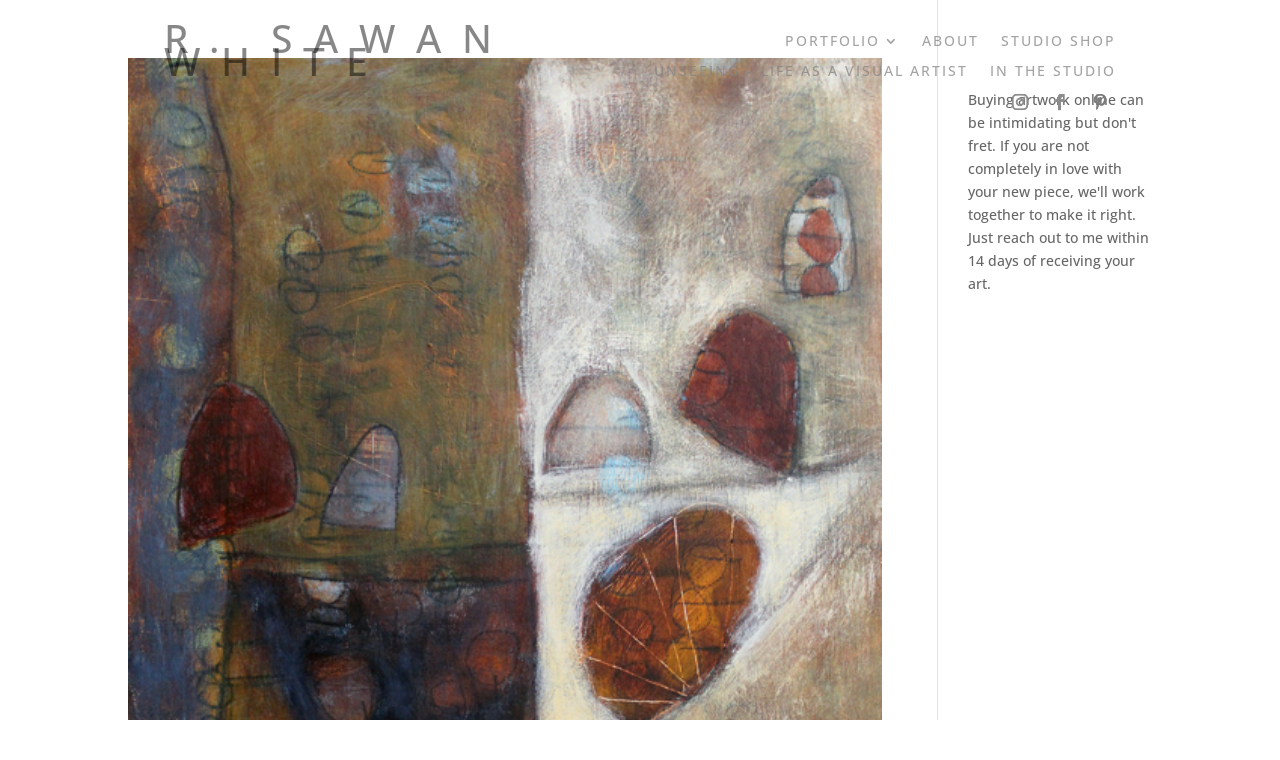

--- FILE ---
content_type: text/css
request_url: https://rsawanwhite.com/wp/wp-content/et-cache/223148/et-core-unified-cpt-deferred-223148.min.css?ver=1767901646
body_size: 686
content:
.et-db #et-boc .et-l .et_pb_section_0_tb_footer{min-height:252px}.et-db #et-boc .et-l .et_pb_section_0_tb_footer.et_pb_section{padding-top:27px;padding-bottom:0px;margin-top:46px;margin-bottom:59px}.et-db #et-boc .et-l .et_pb_row_0_tb_footer{min-height:250.3px;box-shadow:0px 2px 18px 0px rgba(0,0,0,0.3)}.et-db #et-boc .et-l .et_pb_row_0_tb_footer,body.et-db #page-container .et-db #et-boc .et-l #et-boc .et-l .et_pb_row_0_tb_footer.et_pb_row,body.et_pb_pagebuilder_layout.single.et-db #page-container #et-boc .et-l #et-boc .et-l .et_pb_row_0_tb_footer.et_pb_row,body.et_pb_pagebuilder_layout.single.et_full_width_page.et-db #page-container #et-boc .et-l #et-boc .et-l .et_pb_row_0_tb_footer.et_pb_row{width:93%}.et-db #et-boc .et-l .et_pb_text_0_tb_footer.et_pb_text,.et-db #et-boc .et-l .et_pb_text_1_tb_footer.et_pb_text,.et-db #et-boc .et-l .et_pb_text_2_tb_footer.et_pb_text,.et-db #et-boc .et-l .et_pb_text_3_tb_footer.et_pb_text{color:#757b7f!important}.et-db #et-boc .et-l .et_pb_text_0_tb_footer.et_pb_text a,.et-db #et-boc .et-l .et_pb_text_1_tb_footer.et_pb_text a,.et-db #et-boc .et-l .et_pb_text_2_tb_footer.et_pb_text a{color:#4f4f4f!important}.et-db #et-boc .et-l .et_pb_text_0_tb_footer a,.et-db #et-boc .et-l .et_pb_text_1_tb_footer a{letter-spacing:5px}.et-db #et-boc .et-l .et_pb_text_0_tb_footer h1,.et-db #et-boc .et-l .et_pb_text_1_tb_footer h1,.et-db #et-boc .et-l .et_pb_text_2_tb_footer h1{font-size:42px}.et-db #et-boc .et-l .et_pb_text_0_tb_footer h2,.et-db #et-boc .et-l .et_pb_text_1_tb_footer h2,.et-db #et-boc .et-l .et_pb_text_2_tb_footer h2{text-transform:uppercase;font-size:23px;color:#757b7f!important;letter-spacing:8px}.et-db #et-boc .et-l .et_pb_text_0_tb_footer h4,.et-db #et-boc .et-l .et_pb_text_1_tb_footer h4,.et-db #et-boc .et-l .et_pb_text_2_tb_footer h4{font-size:14px;color:#FFFFFF!important}body.uiwebview.et-db #et-boc .et-l .et_pb_text_0_tb_footer,body.iphone.et-db #et-boc .et-l .et_pb_text_0_tb_footer,body.safari.et-db #et-boc .et-l .et_pb_text_0_tb_footer a,body.iphone.et-db #et-boc .et-l .et_pb_text_0_tb_footer a,body.uiwebview.et-db #et-boc .et-l .et_pb_text_0_tb_footer a,body.uiwebview.et-db #et-boc .et-l .et_pb_text_1_tb_footer,body.iphone.et-db #et-boc .et-l .et_pb_text_1_tb_footer,body.safari.et-db #et-boc .et-l .et_pb_text_1_tb_footer a,body.iphone.et-db #et-boc .et-l .et_pb_text_1_tb_footer a,body.uiwebview.et-db #et-boc .et-l .et_pb_text_1_tb_footer a,body.uiwebview.et-db #et-boc .et-l .et_pb_text_2_tb_footer,body.iphone.et-db #et-boc .et-l .et_pb_text_2_tb_footer,body.uiwebview.et-db #et-boc .et-l .et_pb_text_3_tb_footer,body.iphone.et-db #et-boc .et-l .et_pb_text_3_tb_footer{font-variant-ligatures:no-common-ligatures}.et-db #et-boc .et-l .et_pb_text_0_tb_footer,.et-db #et-boc .et-l .et_pb_text_2_tb_footer{margin-bottom:-2px!important}body.et-db #page-container #et-boc .et-l .et_pb_section .et_pb_button_0_tb_footer{border-width:0px!important;letter-spacing:5px;font-size:15px}body.et-db #page-container #et-boc .et-l .et_pb_section .et_pb_button_0_tb_footer,body.et-db #page-container #et-boc .et-l .et_pb_section .et_pb_button_0_tb_footer:hover,body.et-db #page-container #et-boc .et-l .et_pb_section .et_pb_button_1_tb_footer,body.et-db #page-container #et-boc .et-l .et_pb_section .et_pb_button_1_tb_footer:hover{padding-right:1em!important;padding-left:1em!important}body.et-db #page-container #et-boc .et-l .et_pb_section .et_pb_button_0_tb_footer:before,body.et-db #page-container #et-boc .et-l .et_pb_section .et_pb_button_0_tb_footer:after,body.et-db #page-container #et-boc .et-l .et_pb_section .et_pb_button_1_tb_footer:before,body.et-db #page-container #et-boc .et-l .et_pb_section .et_pb_button_1_tb_footer:after{display:none!important}.et-db #et-boc .et-l .et_pb_button_0_tb_footer,.et-db #et-boc .et-l .et_pb_button_0_tb_footer:after,.et-db #et-boc .et-l .et_pb_button_1_tb_footer,.et-db #et-boc .et-l .et_pb_button_1_tb_footer:after{transition:all 300ms ease 0ms}.et-db #et-boc .et-l .et_pb_text_1_tb_footer{padding-right:15px!important;padding-left:15px!important;margin-bottom:-2px!important}body.et-db #page-container #et-boc .et-l .et_pb_section .et_pb_button_1_tb_footer{border-width:0px!important;border-radius:0px;letter-spacing:5px;font-size:15px}.et-db #et-boc .et-l .et_pb_text_2_tb_footer a{font-weight:700;letter-spacing:5px}.et-db #et-boc .et-l .et_pb_social_media_follow .et_pb_social_media_follow_network_0_tb_footer.et_pb_social_icon .icon:before,.et-db #et-boc .et-l .et_pb_social_media_follow .et_pb_social_media_follow_network_1_tb_footer.et_pb_social_icon .icon:before,.et-db #et-boc .et-l .et_pb_social_media_follow .et_pb_social_media_follow_network_2_tb_footer.et_pb_social_icon .icon:before,.et-db #et-boc .et-l .et_pb_social_media_follow_0_tb_footer li.et_pb_social_icon a.icon:before{color:#757b7f}.et-db #et-boc .et-l .et_pb_social_media_follow .et_pb_social_media_follow_network_0_tb_footer .icon:before{font-size:27px;line-height:54px;height:54px;width:54px}.et-db #et-boc .et-l .et_pb_social_media_follow .et_pb_social_media_follow_network_0_tb_footer .icon{height:54px;width:54px}.et-db #et-boc .et-l .et_pb_social_media_follow .et_pb_social_media_follow_network_1_tb_footer .icon:before{font-size:24px;line-height:48px;height:48px;width:48px}.et-db #et-boc .et-l .et_pb_social_media_follow .et_pb_social_media_follow_network_1_tb_footer .icon{height:48px;width:48px}.et-db #et-boc .et-l ul.et_pb_social_media_follow_0_tb_footer{margin-bottom:-20px!important}.et-db #et-boc .et-l .et_pb_social_media_follow_0_tb_footer li a.icon:before{font-size:35px;line-height:70px;height:70px;width:70px}.et-db #et-boc .et-l .et_pb_social_media_follow_0_tb_footer li a.icon{height:70px;width:70px}.et-db #et-boc .et-l .et_pb_row_1_tb_footer{min-height:50.5px}.et-db #et-boc .et-l .et_pb_row_1_tb_footer.et_pb_row{padding-bottom:29px!important;margin-top:-17px!important;margin-right:auto!important;margin-left:auto!important;padding-bottom:29px}.et-db #et-boc .et-l .et_pb_text_3_tb_footer{min-height:17.4px}.et-db #et-boc .et-l .et_pb_social_media_follow_network_0_tb_footer a.icon,.et-db #et-boc .et-l .et_pb_social_media_follow_network_1_tb_footer a.icon{background-color:rgba(0,0,0,0)!important}.et-db #et-boc .et-l .et_pb_social_media_follow_network_2_tb_footer a.icon{background-color:RGBA(255,255,255,0)!important}.et-db #et-boc .et-l .et_pb_row_0_tb_footer.et_pb_row{padding-top:38px!important;margin-left:auto!important;margin-right:auto!important;padding-top:38px}@media only screen and (max-width:767px){.et-db #et-boc .et-l .et_pb_text_0_tb_footer,.et-db #et-boc .et-l .et_pb_text_1_tb_footer,.et-db #et-boc .et-l .et_pb_text_2_tb_footer{font-size:10px}.et-db #et-boc .et-l .et_pb_text_0_tb_footer h1,.et-db #et-boc .et-l .et_pb_text_1_tb_footer h1,.et-db #et-boc .et-l .et_pb_text_2_tb_footer h1{font-size:26px}.et-db #et-boc .et-l .et_pb_text_0_tb_footer h2,.et-db #et-boc .et-l .et_pb_text_1_tb_footer h2,.et-db #et-boc .et-l .et_pb_text_2_tb_footer h2{font-size:21px}}